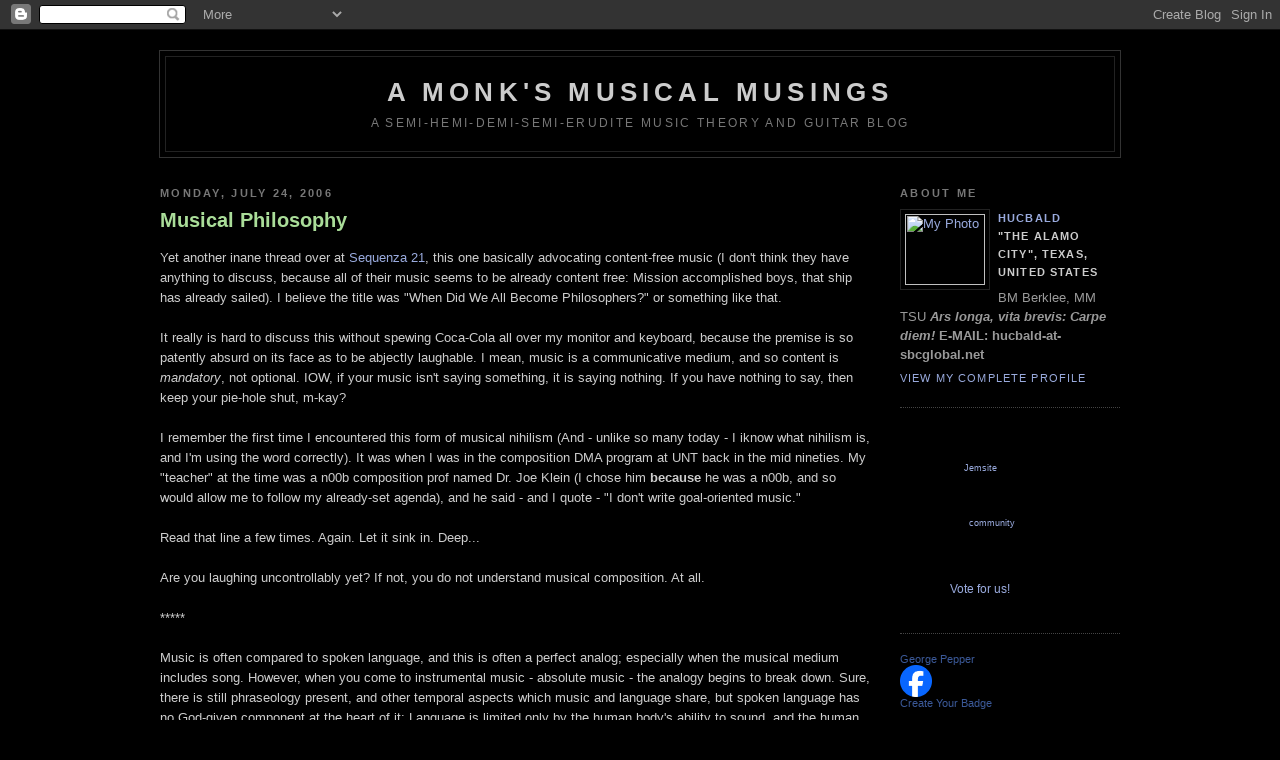

--- FILE ---
content_type: text/html; charset=UTF-8
request_url: https://hucbald.blogspot.com/2006/07/musical-philosophy.html
body_size: 13216
content:
<script type="text/javascript" src="//static.delicious.com/js/playtagger.js"></script>
<!DOCTYPE html PUBLIC "-//W3C//DTD XHTML 1.0 Strict//EN" "http://www.w3.org/TR/xhtml1/DTD/xhtml1-strict.dtd">

<html xmlns="http://www.w3.org/1999/xhtml" xml:lang="en" lang="en">
<head>
  <title>A Monk's Musical Musings: Musical Philosophy</title>

  <script type="text/javascript">(function() { (function(){function b(g){this.t={};this.tick=function(h,m,f){var n=f!=void 0?f:(new Date).getTime();this.t[h]=[n,m];if(f==void 0)try{window.console.timeStamp("CSI/"+h)}catch(q){}};this.getStartTickTime=function(){return this.t.start[0]};this.tick("start",null,g)}var a;if(window.performance)var e=(a=window.performance.timing)&&a.responseStart;var p=e>0?new b(e):new b;window.jstiming={Timer:b,load:p};if(a){var c=a.navigationStart;c>0&&e>=c&&(window.jstiming.srt=e-c)}if(a){var d=window.jstiming.load;
c>0&&e>=c&&(d.tick("_wtsrt",void 0,c),d.tick("wtsrt_","_wtsrt",e),d.tick("tbsd_","wtsrt_"))}try{a=null,window.chrome&&window.chrome.csi&&(a=Math.floor(window.chrome.csi().pageT),d&&c>0&&(d.tick("_tbnd",void 0,window.chrome.csi().startE),d.tick("tbnd_","_tbnd",c))),a==null&&window.gtbExternal&&(a=window.gtbExternal.pageT()),a==null&&window.external&&(a=window.external.pageT,d&&c>0&&(d.tick("_tbnd",void 0,window.external.startE),d.tick("tbnd_","_tbnd",c))),a&&(window.jstiming.pt=a)}catch(g){}})();window.tickAboveFold=function(b){var a=0;if(b.offsetParent){do a+=b.offsetTop;while(b=b.offsetParent)}b=a;b<=750&&window.jstiming.load.tick("aft")};var k=!1;function l(){k||(k=!0,window.jstiming.load.tick("firstScrollTime"))}window.addEventListener?window.addEventListener("scroll",l,!1):window.attachEvent("onscroll",l);
 })();</script><script type="text/javascript">function a(){var b=window.location.href,c=b.split("?");switch(c.length){case 1:return b+"?m=1";case 2:return c[1].search("(^|&)m=")>=0?null:b+"&m=1";default:return null}}var d=navigator.userAgent;if(d.indexOf("Mobile")!=-1&&d.indexOf("WebKit")!=-1&&d.indexOf("iPad")==-1||d.indexOf("Opera Mini")!=-1||d.indexOf("IEMobile")!=-1){var e=a();e&&window.location.replace(e)};
</script><meta http-equiv="Content-Type" content="text/html; charset=UTF-8" />
<meta name="generator" content="Blogger" />
<link rel="icon" type="image/vnd.microsoft.icon" href="https://www.blogger.com/favicon.ico"/>
<link rel="alternate" type="application/atom+xml" title="A Monk&#39;s Musical Musings - Atom" href="https://hucbald.blogspot.com/feeds/posts/default" />
<link rel="alternate" type="application/rss+xml" title="A Monk&#39;s Musical Musings - RSS" href="https://hucbald.blogspot.com/feeds/posts/default?alt=rss" />
<link rel="service.post" type="application/atom+xml" title="A Monk&#39;s Musical Musings - Atom" href="https://www.blogger.com/feeds/13018936/posts/default" />
<link rel="alternate" type="application/atom+xml" title="A Monk&#39;s Musical Musings - Atom" href="https://hucbald.blogspot.com/feeds/115380041927323449/comments/default" />
<link rel="stylesheet" type="text/css" href="https://www.blogger.com/static/v1/v-css/1601750677-blog_controls.css"/>
<link rel="stylesheet" type="text/css" href="https://www.blogger.com/dyn-css/authorization.css?targetBlogID=13018936&zx=8f5c0640-d2b2-481a-95f8-2521254a9ab1"/>


  <style type="text/css">
/*
-----------------------------------------------
Blogger Template Style
Name:     Minima Black
Designer: Douglas Bowman
URL:      www.stopdesign.com
Date:     26 Feb 2004
----------------------------------------------- */


body {
  background:#000;
  margin:0;
  padding:40px 20px;
  font:x-small "Trebuchet MS",Trebuchet,Verdana,Sans-Serif;
  text-align:center;
  color:#ccc;
  font-size/* */:/**/small;
  font-size: /**/small;
  }
a:link {
  color:#9ad;
  text-decoration:none;
  }
a:visited {
  color:#a7a;
  text-decoration:none;
  }
a:hover {
  color:#ad9;
  text-decoration:underline;
  }
a img {
  border-width:0;
  }


/* Header
----------------------------------------------- */
#header {
  width:960px;
  margin:0 auto 10px;
  border:1px solid #333;
  }
#blog-title {
  margin:5px 5px 0;
  padding:20px 20px .25em;
  border:1px solid #222;
  border-width:1px 1px 0;
  font-size:200%;
  line-height:1.2em;
  color:#ccc;
  text-transform:uppercase;
  letter-spacing:.2em;
  }
#blog-title a {
  color:#ccc;
  text-decoration:none;
  }
#blog-title a:hover {
  color:#ad9;
  }
#description {
  margin:0 5px 5px;
  padding:0 20px 20px;
  border:1px solid #222;
  border-width:0 1px 1px;
  font:90%/1.4em "Trebuchet MS",Trebuchet,Arial,Verdana,Sans-serif;
  text-transform:uppercase;
  letter-spacing:.2em;
  color:#777;
  }


/* Content
----------------------------------------------- */
#content {
  width:960px;
  margin:0 auto;
  padding:0;
  text-align:left;
  }
#main {
  width:710px;
  float:left;
  }
#sidebar {
  width:220px;
  float:right;
  }


/* Headings
----------------------------------------------- */
h2 {
  margin:1.5em 0 .75em;
  font:bold 88%/1.4em "Trebuchet MS",Trebuchet,Arial,Verdana,Sans-serif;
  text-transform:uppercase;
  letter-spacing:.2em;
  color:#777;
  }


/* Posts
----------------------------------------------- */
.date-header {
  margin:1.5em 0 .5em;
  }
.post {
  margin:.5em 0 1.5em;
  border-bottom:1px dotted #444;
  padding-bottom:1.5em;
  }
.post-title {
  margin:.25em 0 0;
  padding:0 0 4px;
  font-size:150%;
  line-height:1.4em;
  color:#ad9;
  }
.post-title a {
  text-decoration:none;
  color:#ad9;
  }
.post-title a:hover {
  color:#fff;
  }
.post div {
  margin:0 0 .75em;
  line-height:1.6em;
  }
p.post-footer {
  margin:-.25em 0 0;
  color:#333;
  }
.post-footer em, .comment-link {
  font:88%/1.4em "Trebuchet MS",Trebuchet,Arial,Verdana,Sans-serif;
  text-transform:uppercase;
  letter-spacing:.1em;
  }
.post-footer em {
  font-style:normal;
  color:#777;
  margin-right:.6em;
  }
.comment-link {
  margin-left:.6em;
  }
.post img {
  padding:4px;
  border:1px solid #222;
  }
.post blockquote {
  margin:1em 20px;
  }
.post blockquote p {
  margin:.75em 0;
  }


/* Comments
----------------------------------------------- */
#comments h4 {
  margin:1em 0;
  font:bold 88%/1.6em "Trebuchet MS",Trebuchet,Arial,Verdana,Sans-serif;
  text-transform:uppercase;
  letter-spacing:.2em;
  color:#999;
  }
#comments h4 strong {
  font-size:130%;
  }
#comments-block {
  margin:1em 0 1.5em;
  line-height:1.6em;
  }
#comments-block dt {
  margin:.5em 0;
  }
#comments-block dd {
  margin:.25em 0 0;
  }
#comments-block dd.comment-timestamp {
  margin:-.25em 0 2em;
  font:88%/1.4em "Trebuchet MS",Trebuchet,Arial,Verdana,Sans-serif;
  text-transform:uppercase;
  letter-spacing:.1em;
  }
#comments-block dd p {
  margin:0 0 .75em;
  }
.deleted-comment {
  font-style:italic;
  color:gray;
  }


/* Sidebar Content
----------------------------------------------- */
#sidebar ul {
  margin:0 0 1.5em;
  padding:0 0 1.5em;
  border-bottom:1px dotted #444;
  list-style:none;
  }
#sidebar li {
  margin:0;
  padding:0 0 .25em 15px;
  text-indent:-15px;
  line-height:1.5em;
  }
#sidebar p {
  color:#999;
  line-height:1.5em;
  }


/* Profile
----------------------------------------------- */
#profile-container {
  margin:0 0 1.5em;
  border-bottom:1px dotted #444;
  padding-bottom:1.5em;
  }
.profile-datablock {
  margin:.5em 0 .5em;
  }
.profile-img {
  display:inline;
  }
.profile-img img {
  float:left;
  padding:4px;
  border:1px solid #222;
  margin:0 8px 3px 0;
  }
.profile-data {
  margin:0;
  font:bold 88%/1.6em "Trebuchet MS",Trebuchet,Arial,Verdana,Sans-serif;
  text-transform:uppercase;
  letter-spacing:.1em;
  }
.profile-data strong {
  display:none;
  }
.profile-textblock {
  margin:0 0 .5em;
  }
.profile-link {
  margin:0;
  font:88%/1.4em "Trebuchet MS",Trebuchet,Arial,Verdana,Sans-serif;
  text-transform:uppercase;
  letter-spacing:.1em;
  }


/* Footer
----------------------------------------------- */
#footer {
  width:960px;
  clear:both;
  margin:0 auto;
  }
#footer hr {
  display:none;
  }
#footer p {
  margin:0;
  padding-top:15px;
  font:88%/1.6em "Trebuchet MS",Trebuchet,Verdana,Sans-serif;
  text-transform:uppercase;
  letter-spacing:.1em;
  }
  </style>

<meta name='google-adsense-platform-account' content='ca-host-pub-1556223355139109'/>
<meta name='google-adsense-platform-domain' content='blogspot.com'/>
<!-- --><style type="text/css">@import url(//www.blogger.com/static/v1/v-css/navbar/3334278262-classic.css);
div.b-mobile {display:none;}
</style>

</head>

<body><script type="text/javascript">
    function setAttributeOnload(object, attribute, val) {
      if(window.addEventListener) {
        window.addEventListener('load',
          function(){ object[attribute] = val; }, false);
      } else {
        window.attachEvent('onload', function(){ object[attribute] = val; });
      }
    }
  </script>
<div id="navbar-iframe-container"></div>
<script type="text/javascript" src="https://apis.google.com/js/platform.js"></script>
<script type="text/javascript">
      gapi.load("gapi.iframes:gapi.iframes.style.bubble", function() {
        if (gapi.iframes && gapi.iframes.getContext) {
          gapi.iframes.getContext().openChild({
              url: 'https://www.blogger.com/navbar/13018936?origin\x3dhttps://hucbald.blogspot.com',
              where: document.getElementById("navbar-iframe-container"),
              id: "navbar-iframe"
          });
        }
      });
    </script>

<div id="header">

  <h1 id="blog-title">
    <a href="http://hucbald.blogspot.com/">
	A Monk's Musical Musings
	</a>
  </h1>
  <p id="description">A Semi-Hemi-Demi-Semi-Erudite Music Theory and Guitar Blog</p>

</div>

<!-- Begin #content -->
<div id="content">


<!-- Begin #main -->
<div id="main"><div id="main2">



    
  <h2 class="date-header">Monday, July 24, 2006</h2>
  

  
     
  <!-- Begin .post -->
  <div class="post"><a name="115380041927323449"></a>
         
    <h3 class="post-title">
	 
	 Musical Philosophy
	 
    </h3>
    

	         <div class="post-body">
	<div>
      <div style="clear:both;"></div>Yet another inane thread over at <a href="http://www.sequenza21.com/forum.html">Sequenza 21</a>, this one basically advocating content-free music (I don't think they have anything to discuss, because all of their music seems to be already content free: Mission accomplished boys, that ship has already sailed).  I believe the title was "When Did We All Become Philosophers?" or something like that.<br /><br />It really is hard to discuss this without spewing Coca-Cola all over my monitor and keyboard, because the premise is so patently absurd on its face as to be abjectly laughable.  I mean, music is a communicative medium, and so content is <em>mandatory</em>, not optional.  IOW, if your music isn't saying something, it is saying nothing.  If you have nothing to say, then keep your pie-hole shut, m-kay?<br /><br />I remember the first time I encountered this form of musical nihilism (And - unlike so many today - I iknow what nihilism is, and I'm using the word correctly).  It was when I was in the composition DMA program at UNT back in the mid nineties.  My "teacher" at the time was a n00b composition prof named Dr. Joe Klein (I chose him <strong>because</strong> he was a n00b, and so would allow me to follow my already-set agenda), and he said - and I quote - "I don't write goal-oriented music."<br /><br />Read that line a few times.  Again.  Let it sink in.  Deep...<br /><br />Are you laughing uncontrollably yet?  If not, you do not understand musical composition.  At all.<br /><br />*****<br /><br />Music is often compared to spoken language, and this is often a perfect analog; especially when the musical medium includes song.  However, when you come to instrumental music - absolute music - the analogy begins to break down.  Sure, there is still phraseology present, and other temporal aspects which music and language share, but spoken language has no God-given component at the heart of it: Language is limited only by the human body's ability to sound, and the human mind's ability to comprehend.  Whispers, shouts, beeps, or clicks; any sound a human can make can be used to communicate, and as long as a community agrees upon the meaning, the communication will be effective.<br /><br />Outside of the given communities, however, all spoken languages are no better than gibberish.<br /><br />Music, on the other hand, is a universal language: Everybody from every culture will recognize the music of another culture <em>as music</em>, even if they are not steeped in its traditions (This is a fact, by the way, and is not a matter open to debate).<br /><br />Why is that?<br /><br />Because, unlike spoken language, music has at its heart a God-given key to the understanding of it, and that key is the harmonic overtone series.<br /><br /><img src="https://lh3.googleusercontent.com/blogger_img_proxy/AEn0k_tfiqRnqPZXZq21yOnLp24KhdZlsmMzykIbj8yPWGsF_igIPe4BcsEF-mELoumU4W6QJsPpwaMQk8cMQ12LiWaISYZZ4sxd6KBfDaKWpQ9yDCI=s0-d"><br /><br />The history of Western art music is the history of the unravelling of the implications of this harmonic series.<br /><br />*****<br /><br />If you were to dispense with the style-related rule-sets of counterpoint - those things which make Palestrina sound like Palestrina and Bach like Bach - you would be left with basic contrapuntal <strong><em>laws</em></strong> which the series explains:<br /><br />1) Intervals in the series which are consonances and are superparticular ratios in both inversions cannot move in parallel.<br /><br />2) Intervals in the series which are consonances and which are superparticular ratios in only one position may move in parallel.<br /><br />3) Dissonances cannot move in parallel.<br /><br />And, that's really <em>it</em>: All else are simply rules based on taste which can be left to the discresson of the composer.<br /><br />*****<br /><br />Same goes for harmony.  The first seven partials of the harmonic series spell out a dominant seventh chord, so every tonic - after it has had its day - wishes to aquire a seventh and be absorbed into a new tonic a perfect fifth below.  In order to be able to leave and approach a tonic by this motion (In a triadic environment), major triads are required on <strong>I, IV, </strong>and<strong> V</strong>.  These three triads make the so-called Ionian mode, or rather, diatonic tonality.  The minor is simply a derivative of this: A minor third below the major tonic is the mode which yeilds minor triads on the cardinal degrees.<br /><br />Further, all root motion types are related to this primordial falling fifth progression.  If a falling fifth is a progression, it follows that a rising fifth is a regression, and this is so: Regressive root motions sound like they are going backwards against the natural inclination or desire of the harmony.  <br /><br />Since it takes two falling thirds to make a fifth (And if you use the proper circular transformations, the voices will make the same journey through two thirds as they do with one fifth), it follows that a falling third is a half-progression, and a rising third is a half-regression.  This is also demonstrably true, and is a realized implication of the overtone series.<br /><br />Diatonic seconds are super-progressions when they ascend, and super-regressions when they decend, because they imply a missing root a third below the "theoretical root" (Or, we could call it the "philosophical root" LOL!) of the lead harmony.<br /><br />And so, all of the effects that the various root motions have can be explained by how well they conform to the primordial falling fifth progression implied by the overtone series.<br /><br />No overtone series, no universal language.<br /><br />That's why it is a fact - and not my opinion - that wrongly so-called "atonal music" is <em>noise</em> and is not music at all: Music is the art of tone setting to display philosophical aspects of the implications of the overtone series!<br /><br />*****<br /><br />Ironically, the greatest philosophers of antiquity were <em>all</em> interested in music, and used music to explain examples of their philosophical musings.  So the answer to the question, "When Did We All Become Philosophers?" would be, "From the beginning, dumbass."<div style="clear:both; padding-bottom:0.25em"></div>
    </div>
    </div>
    
    <p class="post-footer">
      <em>posted by Hucbald at <a href="http://hucbald.blogspot.com/2006/07/musical-philosophy.html" title="permanent link">10:27 PM</a></em>
        <span class="item-action"><a href="https://www.blogger.com/email-post/13018936/115380041927323449" title="Email Post"><img class="icon-action" alt="" src="https://resources.blogblog.com/img/icon18_email.gif" height="13" width="18"/></a></span><span class="item-control blog-admin pid-1970707677"><a style="border:none;" href="https://www.blogger.com/post-edit.g?blogID=13018936&postID=115380041927323449&from=pencil" title="Edit Post"><img class="icon-action" alt="" src="https://resources.blogblog.com/img/icon18_edit_allbkg.gif" height="18" width="18"></a></span>
    </p>
  
  </div>
  <!-- End .post -->
  
  
  
  <!-- Begin #comments -->
 
  <div id="comments">

	<a name="comments"></a>
        <h4>0 Comments:</h4>
        <dl id="comments-block">
      
    </dl>
		<p class="comment-timestamp">

    <a class="comment-link" href="https://www.blogger.com/comment/fullpage/post/13018936/115380041927323449" onclick="window.open(this.href, 'bloggerPopup', 'toolbar=0,scrollbars=1,location=0,statusbar=1,menubar=0,resizable=1,width=400,height=450');return false;">Post a Comment</a>
    </p>
    
   

		<p class="comment-timestamp">
	<a href="http://hucbald.blogspot.com/"><< Home</a>
    </p>
    </div>



  <!-- End #comments -->


</div></div>
<!-- End #main -->







<!-- Begin #sidebar -->
<div id="sidebar"><div id="sidebar2">
  
  
  <!-- Begin #profile-container -->

   <div id="profile-container"><h2 class="sidebar-title">About Me</h2>
<dl class="profile-datablock"><dt class="profile-img"><a href="https://www.blogger.com/profile/17111826753868595100"><img src="//pep27.smugmug.com/photos/22650120-M.jpg" width="80" height="71" alt="My Photo"></a></dt>
<dd class="profile-data"><strong>Name:</strong> <a rel="author" href="https://www.blogger.com/profile/17111826753868595100"> Hucbald </a></dd>
<dd class="profile-data"><strong>Location:</strong>  &quot;The Alamo City&quot;, Texas, United States </dd></dl>
<p class="profile-textblock">BM Berklee, MM TSU <strong><em>Ars longa, vita brevis: Carpe diem!</em></strong> <strong>E-MAIL: hucbald-at-sbcglobal.net</strong></p>
<p class="profile-link"><a rel="author" href="https://www.blogger.com/profile/17111826753868595100">View my complete profile</a></p></div>
   
  <!-- End #profile -->
    <ul>
<!-- BEGIN Jemsite.com AWARD CODE -->
<div style="a.text-decoration : none; background:url(https://lh3.googleusercontent.com/blogger_img_proxy/AEn0k_tF2Bp_fiCfW0pMa7UOAlL5pVhG0njf3qpFceB-avU1Hn6Sx4m6V6OeadLnThe5-ZwogVtM52djAvNacrWpKbY3g17q9fqy2JnnVjsV3152ORY=s0-d) no-repeat; text-align: center; width:160px; height:150px; font:Arial; font-size:9px; color:#000000; line-height:11px; padding-left:0px; padding-top: 36px;">
<a href="http://www.jemsite.com/">Jemsite</a><br/>proudly awards<br>this site as<br/>Recommended Reading<br/>
Please vote for it<br/>in the <a href="http://www.jemsite.com/forums/">community</a>!
<br/><br/><br/><br/><br/><br><a style="font-size:12px" href="http://www.jemsite.com/topsites/">Vote for us!</a></div>
<!-- END Jemsite.com AWARD CODE -->
    </ul>

    <ul>
<!-- Facebook Badge START --><a href="http://www.facebook.com/people/George-Pepper/1029536257" title="George Pepper" target="_TOP" style="font-family: &quot;lucida grande&quot;,tahoma,verdana,arial,sans-serif; font-size: 11px; font-variant: normal; font-style: normal; font-weight: normal; color: #3B5998; text-decoration: none;">George Pepper</a><br/><a href="http://www.facebook.com/people/George-Pepper/1029536257" title="George Pepper" target="_TOP"><img src="https://lh3.googleusercontent.com/blogger_img_proxy/AEn0k_tXaAI52fGcxbxj2RLnWTplb1oZyaZDRIdJpy-3ZwtV23Hm8sYLkMWgAmpbRWs_EEcdIMXAhmWSusXil1DkYYmncLn5bM6tHL164rUyW2lmg7mbnTQFQhN4T33t18pHCg=s0-d" alt="George Pepper" style="border: 0px;"></a><br/><a href="http://www.facebook.com/badges.php" title="Make your own badge!" target="_TOP" style="font-family: &quot;lucida grande&quot;,tahoma,verdana,arial,sans-serif; font-size: 11px; font-variant: normal; font-style: normal; font-weight: normal; color: #3B5998; text-decoration: none;">Create Your Badge</a><!-- Facebook Badge END -->
    </ul>

    <ul>
<a href="http://www.wikio.com/blogs/top/Music"><img src="https://lh3.googleusercontent.com/blogger_img_proxy/AEn0k_tv9Hgsj_LL-Vkuiw0xNYSiJ4yFeFpBe2Svi-hN3U4YWti9b4yk4sM_UCCDGYlVaWMHXgWfnL6k5jtioi4fApeEro4VuWZsTMmDdMNUzLEXMdKCxRAMMDjCMRE-XnJcBtEOPIZ0F6ghI0jHQyHDlNTIbNlM9_tqOEoQNHRDmw=s0-d" style="border: none;" alt="Wikio - Top Blogs - Music"></a>
    </ul>

  <h2 class="sidebar title">Alms for The Monk</h2>
    <ul>
<form action="https://www.paypal.com/cgi-bin/webscr" method="post">
<input type="hidden" name="cmd" value="_s-xclick">
<input type="image" src="https://www.paypal.com/en_US/i/btn/x-click-but21.gif" border="0" name="submit" alt="Make payments with PayPal - it's fast, free and secure!">
<input type="hidden" name="encrypted" value="-----BEGIN [base64]/[base64]/[base64]/ETMS1ycjtkpkvjXZe9k+6CieLuLsPumsJ7QC1odNz3sJiCbs2wC0nLE0uLGaEtXynIgRqIddYCHx88pb5HTXv4SZeuv0Rqq4+axW9PLAAATU8w04qqjaSXgbGLP3NmohqM6bV9kZZwZLR/klDaQGo1u9uDb9lr4Yn+rBQIDAQABo4HuMIHrMB0GA1UdDgQWBBSWn3y7xm8XvVk/UtcKG+wQ1mSUazCBuwYDVR0jBIGzMIGwgBSWn3y7xm8XvVk/[base64]/zANBgkqhkiG9w0BAQUFAAOBgQCBXzpWmoBa5e9fo6ujionW1hUhPkOBakTr3YCDjbYfvJEiv/2P+IobhOGJr85+XHhN0v4gUkEDI8r2/rNk1m0GA8HKddvTjyGw/XqXa+LSTlDYkqI8OwR8GEYj4efEtcRpRYBxV8KxAW93YDWzFGvruKnnLbDAF6VR5w/[base64]/3wnGyjyOmLUWYM5FZ/K38NOIwNUKp1XGFNRpDEiS+q8FIOBeByXJaDzEskUgT6H0XzJOcn7kEvPACbd0CxU0Z/SNxfUK1xzkhfgw6crwYByJuMle/4W/vNtrpGrTI/yYsAafz8y4NLjStxWqBE9zhT09wyw==-----END PKCS7-----
">
</form>
    </ul>
  <h2 class="sidebar title">Study with Hucbald</h2>
    <ul>
<a href="http://www.thumbtack.com/Guitar-Lessons-by-George-Pepper-San-Antonio-TX/service/80904">Guitar Lessons by George Pepper</a>
    </ul>
  <h2 class="sidebar title">Hucbald Endorses:</h2>
    <ul>
<p><a href="http://blackbirdguitars.com/index.html">Blackbird Rider Nylon Guitars</a></p>

<p><img src="https://lh3.googleusercontent.com/blogger_img_proxy/AEn0k_uY_Ne9xnrzYN34fw62ayyBNjh8Z9uedn41Y-j_82jAK-MFosLFnNSqIUkoMR75aWy-iDozqIxb4T2AFJuPFRtdaqQckwLKJXEGuMRKE6LbZ_8XpxYGJS0B=s0-d"></p>

<p><a href="http://www.thejukeyard.com/">Juke Yard Lexicon MPX-G2 Repair</a></p>

<p><img src="https://lh3.googleusercontent.com/blogger_img_proxy/AEn0k_uV68k7bwUZrE9C1WCLa_SNxqE0mhSIJiCmvHf8CooXLNFXfhTxAj33PyaDjS11j9bT98GEbuUi504LTG-fCCy7tINssgRrvVBGzrurqMACBE2tG76qM8XHUgLCNRF5eXKApsfCib4=s0-d"></p>

<p><a href="http://www.jimkozel.com/">Jim Kozel Custom Luthiery</a></p>

<p><img src="https://lh3.googleusercontent.com/blogger_img_proxy/AEn0k_u7EKyqMv7-sIIUpPYmAWOnKbnM5Ee-maZn-mv5HeF0RGKNnGc-Z2EpdevdQTcX526QTdAQVslEbIPwlI_kOyt2SsIlgGKAH_0cDgz63plu6hMcqCusyq_L=s0-d"></p>

<p><a href="http://www.rmcpickup.com/">RMC Polydrive Pickup Systems</a></p>

<p><img src="https://lh3.googleusercontent.com/blogger_img_proxy/AEn0k_tusBn6Kv_35tZbV2LhJ0nFdKQApJc0ZhmQJJ_TAPz-QU95tOsJiJsUTSg-neaNFs68rKiKGVMUt4OQZeyEfadlj39dKi5Z7rGXhyx8ir9LFM2A7hKJsCM=s0-d"></p>

<p><a href="http://www.gvox.com/">Encore Music Publishing Software</a></p>

<p><img src="https://lh3.googleusercontent.com/blogger_img_proxy/AEn0k_u98sGP5DbMIzdkxG5P_umd0IlIZo7eyOp3T_xXPT7BhDtS8WwAISf6klT59EsCkhN2YjrNij0c0oBGP2uDMaixEb2Jt-G_NKK_uAhNTaXTwtM=s0-d"></p>

<p><a href="http://www.stringsbymail.com/store/">Strings by Mail for 10 Years!</a></p>

<p><img src="https://lh3.googleusercontent.com/blogger_img_proxy/AEn0k_voUvb0A1jCZVOLx4AGKwk9sUzd_UV0kR9tAZTR7rAKn4Jiv92nUTZjXtNPFae14nx6skfypo8OLEgebzxmLF5I4gIv4osKpd2PEDrQnOs3iHfsWBdnxW-M=s0-d">

<p><a href="http://www.century-music.com/cms/index.html">In San Antonio? Visit Century Music!</a></p>

<p><img src="https://lh3.googleusercontent.com/blogger_img_proxy/AEn0k_ugWnVRMzSpdCBCIO8eQngzpLdPUVxe-8Z6MzjfKVVgprI6D8uVQk-mLqkUJy7TqFp7fdn_35BBKcUW3_vvsf5ladS4YYquYdQ-5J7KVjYdWQExLj58UDrK=s0-d">

<p><a href="http://www.transpecosguitars.com/">In Alpine? Visit Transpecos Guitars!</a></p>

<p><img src="https://lh3.googleusercontent.com/blogger_img_proxy/AEn0k_uwExEKOL4sYzy3ROYY_VTLjfX71EnYfzljoTBdYqQxerNpDrJI_MpmaquLXy3yJ5r0FJYO8ch37Cundqr6USWUSsSNjIFN0tED8EHjbuLlb_e_=s0-d"></p>
    </ul>

   <h2 class="sidebar title">WHY MUSIC WORKS:</h2>
   <h2 class="sidebar title">The Harmonic Series,</h2>
   <h2 class="sidebar title">Musical Context, and</h2>
   <h2 class="sidebar title">the Laws of Musical Motion.</h2>
   <ul>
<p><a href="http://hucbald.blogspot.com/2010/09/why-music-works-chapter-one.html">Chapter 01:</a> The Harmonic Series</p>
<p><a href="http://hucbald.blogspot.com/2010/09/why-music-works-chapter-two.html">Chapter 02:</a> The Native Systems</p>
<p><a href="http://hucbald.blogspot.com/2010/09/why-music-works-chapter-three.html">Chapter 03:</a> The <i>Alpha</i> Context</p>
<p><a href="http://hucbald.blogspot.com/2010/09/why-music-works-chapter-four.html">Chapter 04:</a> <i>Beta/Gamma</i> Contexts</p>
<p><a href="http://hucbald.blogspot.com/2010/09/why-music-works-chapter-five.html">Chapter 05:</a> Secondary Dominants</p>
<p><a href="http://hucbald.blogspot.com/2010/09/why-music-works-chapter-six.html">Chapter 06:</a> Secondary Subdominants</p>
<p><a href="http://hucbald.blogspot.com/2010/09/why-music-works-chapter-seven.html">Chapter 07:</a> The Exotic Systems</p>
<p><a href="http://hucbald.blogspot.com/2010/09/why-music-works-chapter-eight.html">Chapter 08:</a> Exotic Motions</p>
<p><a href="http://hucbald.blogspot.com/2010/10/why-music-works-chapter-nine.html">Chapter 09:</a> Harmonic Canon</p>
<p><a href="http://hucbald.blogspot.com/2010/10/why-music-works-chapter-ten.html">Chapter 10:</a> The Alien Systems</p>
<p><a href="http://hucbald.blogspot.com/2010/10/why-music-works-chapter-eleven.html">Chapter 11:</a> Alien Motions</p>
<p><a href="http://hucbald.blogspot.com/2010/10/why-music-works-chapter-twelve.html">Chapter 12:</a> Mobius Loops</p>
<p><a href="http://hucbald.blogspot.com/2010/10/why-music-works-chapter-thirteen.html">Chapter 13:</a> The Extra-Diatonics</p>
<p><a href="http://hucbald.blogspot.com/2010/10/why-music-works-chapter-fourteen.html">Chapter 14:</a> Equal Temperament</p>
<p><a href="http://hucbald.blogspot.com/2010/10/why-music-works-chapter-fifteen.html">Chapter 15:</a> Integrated Chromatics</p>
    </ul>

    <h2 class="sidebar title">The Ultimate Classic Guitar Arrangements Post Series</h2>
    <ul>
<p><a href="http://hucbald.blogspot.com/2010/01/ultimate-classic-guitar-arrangements_17.html">Desert Song - Eric Johnson</a></p>
<p><a href="http://hucbald.blogspot.com/2010/01/ultimate-classic-guitar-arrangements_23.html">Unchained Melody - Zaret/North</a></p>
<p><a href="http://hucbald.blogspot.com/2010/01/ultimate-classic-guitar-arrangements_29.html">Dust in the Wind - Kansas</a></p>
<p><a href="http://hucbald.blogspot.com/2010/01/ultimate-classic-guitar-arrangements.html">Spanish Fly - Eddie Van Halen</a></p>
<p><a href="http://hucbald.blogspot.com/2010/06/ultimate-classic-guitar-arrangements.html">Gymnopedie No. 1 - Eric Satie</a></p>
<p><a href="http://hucbald.blogspot.com/2009/12/ultimate-classic-guitar-arrangements.html">A Day at the Beach - Joe Satriani</a></p>
<p><a href="http://hucbald.blogspot.com/2010/02/ultimate-classic-guitar-arrangements-eu.html">Eu So Quero Um Xodo - Dominguinhos</a></p>
<p><a href="http://hucbald.blogspot.com/2010/02/ultimate-classic-guitar-arrangements.html">Tears in the Rain - Joe Satriani</a></p>
<p><a href="http://hucbald.blogspot.com/2010/03/ultimate-classic-guitar-arrangements.html">Yankee Doodle Dixie - Chet Atkins</a></p>
<p><a href="http://hucbald.blogspot.com/2010/05/ultimate-classic-guitar-arrangements.html">Stairway to Heaven - Jimmy Page</a></p>
<p>Streaming Audio for All Pieces</p>
    </ul>

    <h2 class="sidebar title">Sonata One in E Minor</h2>
    <h2 class="sidebar title">for Solo Classical Guitar</h2>
    <h2 class="sidebar title">by George Alton Pepper</h2>
     <ul>
<p><a href="http://hucbald.blogspot.com/2008/08/sonata-one-in-e-minor-i-toccata-in-e.html">I: Toccata in E Minor</a></p>
<p><a href="http://hucbald.blogspot.com/2008/08/sonata-one-in-e-minor-ii-sonata-in.html">II: Sonata in A Minor</a></p>
<p><a href="http://hucbald.blogspot.com/2008/08/sonata-one-in-e-minor-iii-scherzo-in-g.html">III: Scherzo in G Major</a></p>
<p><a href="http://hucbald.blogspot.com/2008/08/sonata-one-in-e-minor-iv-axial-fugue-in.html">IV: Axial Fugue in E Minor</a></p>
<p>Streaming Audio for All Movements</p>
     </ul>

   <h2 class="sidebar title">Musical Relativity Theory:</h2>
    <ul>
<p><a href="http://hucbald.blogspot.com/2006/10/musical-implications-of-harmonic.html">Introduction: The Harmonic Series</a></p>
<p><a href="http://hucbald.blogspot.com/2006/10/musical-implications-of-harmonic_09.html">Chapter I: Tonality and Modality</a></p>
<p><a href="http://hucbald.blogspot.com/2006/10/musical-implications-of-harmonic_10.html">Chapter II: Root Motion Dynamics</a></p>
<p><a href="http://hucbald.blogspot.com/2006/10/musical-implications-of-harmonic_11.html">Chapter III: Secondary Dominants</a></p>
<p><a href="http://hucbald.blogspot.com/2006/10/musical-implications-of-harmonic_12.html">Chapter IV: Integrated Modality</a></p>
<p><a href="http://hucbald.blogspot.com/2006/10/musical-implications-of-harmonic_13.html">Chapter V: Harmonic Canons</a></p>
<p><a href="http://hucbald.blogspot.com/2006/10/musical-implications-of-ha_116076251232636446.html">Chapter VI: Secondary Subdominants</a></p>
<p><a href="http://hucbald.blogspot.com/2006/10/musical-implications-of-ha_116086032378222060.html">Chapter VII: Counterpoint</a></p>
<p><a href="http://hucbald.blogspot.com/2006/10/musical-implications-of-harmonic_15.html">Chapter VIII: Rhythm</a></p>
<p><a href="http://hucbald.blogspot.com/2006/10/musical-implications-of-ha_116095401647633647.html">Chapter IX: Melody</a></p>
<p><a href="http://hucbald.blogspot.com/2006/10/musical-implications-of-harmonic_16.html">Chapter X: Form</a></p>
<p><a href="http://hucbald.blogspot.com/2006/10/musical-implications-of-harmonic_17.html">Appendix I: Harmonic Music</a></p>
<p><a href="http://hucbald.blogspot.com/2006/10/musical-implications-of-harmonic_18.html">Appendix II: Contrapuntal Music</a></p>
<p><a href="http://hucbald.blogspot.com/2006/10/musical-implications-of-harmonic_19.html">Appendix III: Melodic Music</a></p>
<p><a href="http://hucbald.blogspot.com/2006/10/musical-implications-of-harmonic_20.html">Epilog: Musical Philosophy</a></p>
<p><a href="http://hucbald.blogspot.com/2007/08/appendix-i-dual-function-of-tritone.html">Appendix IV: Tritone Duality</a></p>
<p><a href="http://hucbald.blogspot.com/2007/08/appendix-v-free-composition.html">Appendix V: Free Composition</a></p>
    </ul>

   <h2 class="sidebar title">Composing Counterpoint:</h2>
    <ul>
<p><a href="http://hucbald.blogspot.com/2008/07/how-to-compose-counterpoint-where-to.html">Where to Begin</a></p>
<p><a href="http://hucbald.blogspot.com/2008/07/how-to-compose-counterpoint-how-to.html">How to Progress</a></p>
<p><a href="http://hucbald.blogspot.com/2008/07/how-to-compose-counterpoint-using.html">Using Larger Forms</a></p>
<p><a href="http://hucbald.blogspot.com/2008/07/how-to-compose-counterpoint-using-three.html">Using Three Voices</a></p>
<p><a href="http://hucbald.blogspot.com/2008/07/how-to-compose-counterpoint-imitation.html">Imitation and Modulation 1</a></p>
<p><a href="http://hucbald.blogspot.com/2008/07/how-to-compose-counterpoint-imitation_26.html">Imitation and Modulation 2</a></p>
<p><a href="http://hucbald.blogspot.com/2008/08/how-to-compose-counterpoint-imitation.html">Imitation and Modulation 3</a></p>
    </ul>

   <h2 class="sidebar title">Book Hucbald for a Gig:</h2>
    <ul>
<p>Need a solo guitarist in Texas?</p>

<p><img src="https://lh3.googleusercontent.com/blogger_img_proxy/AEn0k_t_MyUbSOBl9ODY08L9c4tOsGJoSDz3AfeGCoMijvU4uXvdl5dDF83QLuRxHcp-vsYxw2wnQuursiV2ungZcUlw23r4ImfqjBWYKhZObAjSKhw=s0-d"></p>

<p><a href="mailto:hucbald@sbcglobal.net"><strong>BOOK ME!</strong></a></p>

<p>Outside of Texas/New Mexico?</p>

<p><a href="mailto:vnmediagroup@aol.com"><strong>Contact my Management!</strong></a></p>

    </ul>

<h2 class="sidebar-title">Monk's Music: PDF/MIDI/MP3</h2>
  <ul>
<li><a href="http://homepage.mac.com/pep27/FileSharing5.html">.Mac Fileshare Page</a></li>
<li><a href="http://homepage.mac.com/pep27/FileSharing4.html">.Mac Download Page</a></li>
<li><a href="http://www.myspace.com/georgepepper">MySpace Profile Page</a></li>
<li><a href="http://www.mp3.com.au/Hucbald">Download my First CD FREE!</a></li>
  </ul>
    
        

  
  <h2 class="sidebar-title">Previous Posts</h2>
    <ul id="recently">
    
        <li><a href="http://hucbald.blogspot.com/2006/07/my-name-in-lights.html">My Name in Lights!</a></li>
     
        <li><a href="http://hucbald.blogspot.com/2006/07/new-myspace-pagean-absolutely-amazing.html">New MySpace Page/An Absolutely Amazing Gig</a></li>
     
        <li><a href="http://hucbald.blogspot.com/2006/07/review-carlos-cp-1-high-end-acoustic.html">Review: Carlos CP-1 High End Acoustic Guitar Pickup</a></li>
     
        <li><a href="http://hucbald.blogspot.com/2006/07/chet-atkins-yankee-doodle-dixie.html">Chet Atkins&#39; &quot;Yankee Doodle Dixie&quot;</a></li>
     
        <li><a href="http://hucbald.blogspot.com/2006/07/happy-independence-day.html">Happy Independence Day</a></li>
     
        <li><a href="http://hucbald.blogspot.com/2006/06/experimentation-strings-and-nails.html">Experimentation: Strings and Nails</a></li>
     
        <li><a href="http://hucbald.blogspot.com/2006/06/ipod-first-generation-5gb-vs-fifth.html">iPod: First Generation 5GB vs. Fifth Generation 30GB</a></li>
     
        <li><a href="http://hucbald.blogspot.com/2006/06/making-piece-your-own-arranging-for_26.html">Making a Piece Your Own: Arranging for Guitar II</a></li>
     
        <li><a href="http://hucbald.blogspot.com/2006/06/making-piece-your-own-arranging-for.html">Making a Piece Your Own: Arranging for Guitar</a></li>
     
        <li><a href="http://hucbald.blogspot.com/2006/06/my-ex-wife-wouldnt-have-allowed-this.html">My Ex-Wife Wouldn&#39;t Have Allowed This</a></li>
     
  </ul>
    

      <p id="powered-by"><a href="//www.blogger.com"><img src="https://lh3.googleusercontent.com/blogger_img_proxy/AEn0k_voKs2XTeMjRgHYVn5Owu6DOLNJmC_jURD2ABaBdrOT6q_ICKwXMQUZgSjgLU3XK3tOCDwAZWDFstWGftw6zq5IniiGmPEwVqUVW0VPvXIw=s0-d" alt="Powered by Blogger"></a></p>
  
  <!--
  <p>This is a paragraph of text that could go in the sidebar.</p>
  -->
  


</div></div>
<!-- End #sidebar -->


</div>
<!-- End #content -->



<!-- Begin #footer -->
<div id="footer"><hr />
  <p><!--This is an optional footer. If you want text here, place it inside these tags, and remove this comment. -->&nbsp;</p>

</div>
<!-- End #footer -->



<!--WEBBOT bot="HTMLMarkup" startspan ALT="Site Meter" -->
<script type="text/javascript" language="JavaScript"></script>
<script type="text/javascript" language="JavaScript">var site="sm5hucbald"</script>
<script type="text/javascript" language="JavaScript1.2" src="//sm5.sitemeter.com/js/counter.js?site=sm5hucbald">
</script>
<noscript>
<a href="http://sm5.sitemeter.com/stats.asp?site=sm5hucbald" target="_top">
<img src="https://lh3.googleusercontent.com/blogger_img_proxy/AEn0k_saBq4CkMhtoXZMGZ8tRhPZ9MrH-Q9KajP4xeP3CaY6L0L0WSku-VY9aKPW-DAnkcX0ko3sZ7smu3DKj_VrrAMnXJpByu-GZ4fjcZV_LI5VxKZ-REg=s0-d" alt="Site Meter" border="0"></a>
</noscript>
</script>
<!--WEBBOT bot="HTMLMarkup" Endspan -->
</body>
</html>